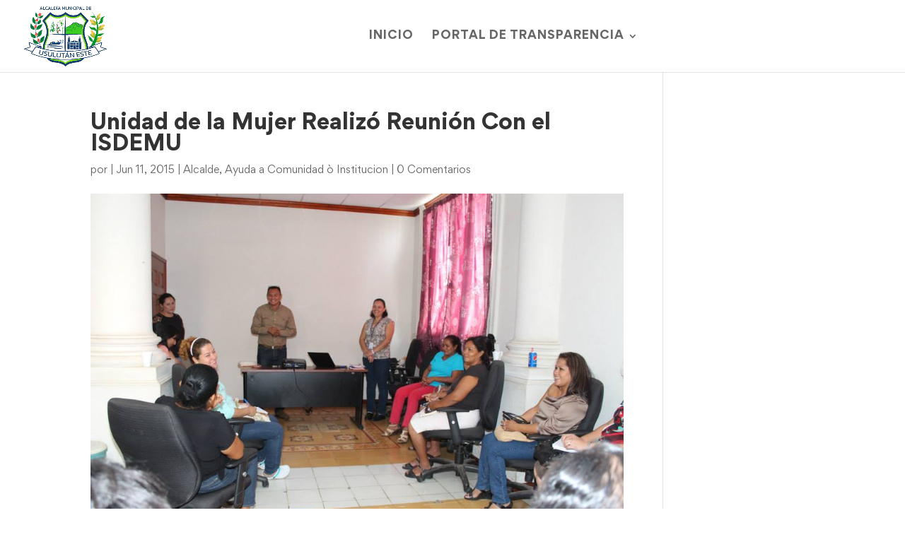

--- FILE ---
content_type: text/css
request_url: https://usulutan.gob.sv/wp-content/et-cache/global/et-divi-customizer-global.min.css?ver=1765227814
body_size: 1967
content:
body,.et_pb_column_1_2 .et_quote_content blockquote cite,.et_pb_column_1_2 .et_link_content a.et_link_main_url,.et_pb_column_1_3 .et_quote_content blockquote cite,.et_pb_column_3_8 .et_quote_content blockquote cite,.et_pb_column_1_4 .et_quote_content blockquote cite,.et_pb_blog_grid .et_quote_content blockquote cite,.et_pb_column_1_3 .et_link_content a.et_link_main_url,.et_pb_column_3_8 .et_link_content a.et_link_main_url,.et_pb_column_1_4 .et_link_content a.et_link_main_url,.et_pb_blog_grid .et_link_content a.et_link_main_url,body .et_pb_bg_layout_light .et_pb_post p,body .et_pb_bg_layout_dark .et_pb_post p{font-size:14px}.et_pb_slide_content,.et_pb_best_value{font-size:15px}#et_search_icon:hover,.mobile_menu_bar:before,.mobile_menu_bar:after,.et_toggle_slide_menu:after,.et-social-icon a:hover,.et_pb_sum,.et_pb_pricing li a,.et_pb_pricing_table_button,.et_overlay:before,.entry-summary p.price ins,.et_pb_member_social_links a:hover,.et_pb_widget li a:hover,.et_pb_filterable_portfolio .et_pb_portfolio_filters li a.active,.et_pb_filterable_portfolio .et_pb_portofolio_pagination ul li a.active,.et_pb_gallery .et_pb_gallery_pagination ul li a.active,.wp-pagenavi span.current,.wp-pagenavi a:hover,.nav-single a,.tagged_as a,.posted_in a{color:#a58c26}.et_pb_contact_submit,.et_password_protected_form .et_submit_button,.et_pb_bg_layout_light .et_pb_newsletter_button,.comment-reply-link,.form-submit .et_pb_button,.et_pb_bg_layout_light .et_pb_promo_button,.et_pb_bg_layout_light .et_pb_more_button,.et_pb_contact p input[type="checkbox"]:checked+label i:before,.et_pb_bg_layout_light.et_pb_module.et_pb_button{color:#a58c26}.footer-widget h4{color:#a58c26}.et-search-form,.nav li ul,.et_mobile_menu,.footer-widget li:before,.et_pb_pricing li:before,blockquote{border-color:#a58c26}.et_pb_counter_amount,.et_pb_featured_table .et_pb_pricing_heading,.et_quote_content,.et_link_content,.et_audio_content,.et_pb_post_slider.et_pb_bg_layout_dark,.et_slide_in_menu_container,.et_pb_contact p input[type="radio"]:checked+label i:before{background-color:#a58c26}a{color:#a58c26}.nav li ul{border-color:#7a7a7a}.et_secondary_nav_enabled #page-container #top-header{background-color:#a58c26!important}#et-secondary-nav li ul{background-color:#a58c26}#top-menu li a{font-size:16px}body.et_vertical_nav .container.et_search_form_container .et-search-form input{font-size:16px!important}#top-menu li a,.et_search_form_container input{font-weight:normal;font-style:normal;text-transform:uppercase;text-decoration:none;letter-spacing:1px}.et_search_form_container input::-moz-placeholder{font-weight:normal;font-style:normal;text-transform:uppercase;text-decoration:none;letter-spacing:1px}.et_search_form_container input::-webkit-input-placeholder{font-weight:normal;font-style:normal;text-transform:uppercase;text-decoration:none;letter-spacing:1px}.et_search_form_container input:-ms-input-placeholder{font-weight:normal;font-style:normal;text-transform:uppercase;text-decoration:none;letter-spacing:1px}#top-menu li.current-menu-ancestor>a,#top-menu li.current-menu-item>a,#top-menu li.current_page_item>a{color:#a58c26}#main-footer .footer-widget h4,#main-footer .widget_block h1,#main-footer .widget_block h2,#main-footer .widget_block h3,#main-footer .widget_block h4,#main-footer .widget_block h5,#main-footer .widget_block h6{color:#a58c26}.footer-widget li:before{border-color:#a58c26}@media only screen and (min-width:981px){.et_header_style_left #et-top-navigation,.et_header_style_split #et-top-navigation{padding:44px 0 0 0}.et_header_style_left #et-top-navigation nav>ul>li>a,.et_header_style_split #et-top-navigation nav>ul>li>a{padding-bottom:44px}.et_header_style_split .centered-inline-logo-wrap{width:87px;margin:-87px 0}.et_header_style_split .centered-inline-logo-wrap #logo{max-height:87px}.et_pb_svg_logo.et_header_style_split .centered-inline-logo-wrap #logo{height:87px}.et_header_style_centered #top-menu>li>a{padding-bottom:16px}.et_header_style_slide #et-top-navigation,.et_header_style_fullscreen #et-top-navigation{padding:35px 0 35px 0!important}.et_header_style_centered #main-header .logo_container{height:87px}#logo{max-height:85%}.et_pb_svg_logo #logo{height:85%}.et_header_style_centered.et_hide_primary_logo #main-header:not(.et-fixed-header) .logo_container,.et_header_style_centered.et_hide_fixed_logo #main-header.et-fixed-header .logo_container{height:15.66px}.et_fixed_nav #page-container .et-fixed-header#top-header{background-color:#a58c26!important}.et_fixed_nav #page-container .et-fixed-header#top-header #et-secondary-nav li ul{background-color:#a58c26}.et-fixed-header #top-menu li.current-menu-ancestor>a,.et-fixed-header #top-menu li.current-menu-item>a,.et-fixed-header #top-menu li.current_page_item>a{color:#a58c26!important}}@media only screen and (min-width:1350px){.et_pb_row{padding:27px 0}.et_pb_section{padding:54px 0}.single.et_pb_pagebuilder_layout.et_full_width_page .et_post_meta_wrapper{padding-top:81px}.et_pb_fullwidth_section{padding:0}}	h1,h2,h3,h4,h5,h6{font-family:'gordital-bold',Georgia,"Times New Roman",serif}body,input,textarea,select{font-family:'gordita-regular',Georgia,"Times New Roman",serif}#main-header,#et-top-navigation{font-family:'gordital-bold',Georgia,"Times New Roman",serif}body{overflow-x:hidden}.site-title a{pointer-events:none}footer{display:none!important}span.mobile_menu_bar:before{color:#a58c26}.et_pb_scroll_top.et-visible{color:#fff;background:#000;border-radius:0px;font-size:25px}.et_pb_scroll_top.et-pb-icon{color:#fff;background:rgb(255,255,255);background:linear-gradient(90deg,rgba(255,255,255,1) 0%,rgba(192,175,108,1) 0%,rgba(161,136,37,1) 77%,rgba(165,140,38,1) 85%,rgba(165,140,38,1) 100%,rgba(165,140,38,1) 100%,rgba(165,140,38,1) 100%,rgba(165,140,38,1) 100%,rgba(165,140,38,1) 100%,rgba(165,140,38,1) 100%,rgba(165,140,38,1) 100%,rgba(164,139,38,1) 100%,rgba(164,139,38,1) 100%,rgba(150,127,35,1) 100%,rgba(0,0,0,1) 100%);border-radius:10px;font-size:50px}.boton-1{z-index:1;border:none;display:block;text-align:center;cursor:pointer;text-transform:uppercase;outline:none;overflow:hidden;position:relative;color:#fff;font-weight:600;font-size:15px;letter-spacing:0.20em;background-color:#A58C26;padding:17px 60px;margin:0 auto;box-shadow:0 5px 15px rgba(0,0,0,0.20)}.boton-1 span{position:relative;z-index:1}.boton-1:before,.boton-1:after{content:"";z-index:-1;position:absolute;left:0;top:0;height:490%;width:140%;background:#807444;-webkit-transition:all .5s ease-in-out;transition:all .5s ease-in-out;-webkit-transform:translateX(-98%) translateY(-25%) rotate(45deg);transform:translateX(-98%) translateY(-25%) rotate(45deg)}.boton-1:hover:before{-webkit-transform:translateX(-9%) translateY(-25%) rotate(45deg);transform:translateX(-9%) translateY(-25%) rotate(45deg)}.boton-1:hover:after{background:#CCAD2F;-webkit-transform:translateX(-58%) translateY(-25%) rotate(45deg);transform:translateX(-58%) translateY(-25%) rotate(45deg)}#top-menu,.et-menu,nav#top-menu-nav,nav.et-menu-nav{float:none!important;text-align:center}#et-top-navigation{width:100%}.modulo-izquierda,.modulo-derecha,.modulo-izquierda1{display:inline-block;vertical-align:top;width:48%}.modulo-izquierda{transform:scale(0.85);margin-right:50%!important;box-shadow:-15px 15px 10px rgba(0,0,0,0.5)}.modulo-izquierda1{transform:scale(0.85);margin-right:-50%!important;box-shadow:-15px 15px 10px rgba(0,0,0,0.5)}.columna-centro{text-align:center}.rectangulo-curvo{background-color:#18446c;border-top-right-radius:280px;border-bottom-right-radius:280px;padding:165px;width:101%;box-shadow:0 4px 10px rgba(0,0,0,0.2);z-index:4}.rectangulo-curvo1{display:flex;background-color:#2565a6;border-top-right-radius:280px;border-bottom-right-radius:280px;padding:165px;width:104%;box-shadow:0 4px 10px rgba(0,0,0,0.2);margin-top:-20px;z-index:3}.rectangulo-curvo2{display:flex;background-color:#2a78c7;border-top-right-radius:280px;border-bottom-right-radius:280px;padding:165px;width:108%;box-shadow:0 4px 10px rgba(0,0,0,0.2);margin-top:-20px;z-index:2}.columna-imagendep{z-index:0}.columna-barras-curbas{z-index:1}.logosup{z-index:5}.fila-1,.fila-2,.fila-3,.fila-4{position:relative}.fila-1::after,.fila-2::after{content:"";position:absolute;top:50%;left:150%;width:3px;background-color:#f6cd77;height:150px;transform:translateY(-50%)}.fila-2::after{display:none}.et_pb_column{position:relative}